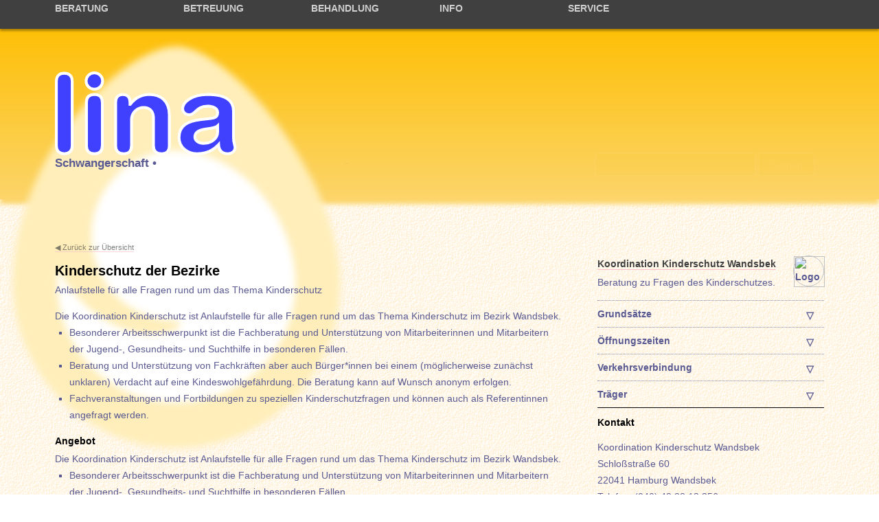

--- FILE ---
content_type: text/html; charset=UTF-8
request_url: https://www.lina-net.de/info/angebote-fuer-fachkraefte/hamburg/-/profil/572/Kinderschutz%20der%20Bezirke
body_size: 4073
content:
array(4) {
  ["CAT"]=>
  string(4) "info"
  ["SUB"]=>
  string(25) "angebote-fuer-fachkraefte"
  ["VAR"]=>
  string(7) "hamburg"
  ["SUBVAR"]=>
  NULL
}
mod: info<!doctype html>
<html lang="en">
<head>
<meta charset="utf-8">
<title>Lina-Net: Schwangerschaft - Kind - Sucht</title>
<meta name="viewport" content="width=device-width, initial-scale=1">
<link rel="shortcut icon" href="/resources/icons/favicon.ico">
	<link rel="icon" sizes="16x16 32x32 64x64" href="/resources/icons/favicon.ico">
	<link rel="icon" type="image/png" sizes="196x196" href="/resources/icons/favicon-192.png">
	<link rel="icon" type="image/png" sizes="160x160" href="/resources/icons/favicon-160.png">
	<link rel="icon" type="image/png" sizes="96x96" href="/resources/icons/favicon-96.png">
	<link rel="icon" type="image/png" sizes="64x64" href="/resources/icons/favicon-64.png">
	<link rel="icon" type="image/png" sizes="32x32" href="/resources/icons/favicon-32.png">
	<link rel="icon" type="image/png" sizes="16x16" href="/resources/icons/favicon-16.png">
	<link rel="apple-touch-icon" href="/resources/icons/favicon-57.png">
	<link rel="apple-touch-icon" sizes="114x114" href="/resources/icons/favicon-114.png">
	<link rel="apple-touch-icon" sizes="72x72" href="/resources/icons/favicon-72.png">
	<link rel="apple-touch-icon" sizes="144x144" href="/resources/icons/favicon-144.png">
	<link rel="apple-touch-icon" sizes="60x60" href="/resources/icons/favicon-60.png">
	<link rel="apple-touch-icon" sizes="120x120" href="/resources/icons/favicon-120.png">
	<link rel="apple-touch-icon" sizes="76x76" href="/resources/icons/favicon-76.png">
	<link rel="apple-touch-icon" sizes="152x152" href="/resources/icons/favicon-152.png">
	<link rel="apple-touch-icon" sizes="180x180" href="/resources/icons/favicon-180.png">
	<meta name="msapplication-TileColor" content="#FFFFFF">
	<meta name="msapplication-TileImage" content="/resources/icons/favicon-144.png">
	<meta name="msapplication-config" content="/resources/icons/browserconfig.xml">

<link rel="stylesheet" href="/resources/css/lina-net_202003.css">
<!-- empty script tag incredibly prevents (chrome and derivative) browsers from starting transitions before page fully loaded !! otherwise use css class preload on body to disable transitions and then remove the preload class with javascript after page loads -->
<script>

</script>
<!--[if gte IE 9]>
  <style type="text/css">
    .gradient {
       filter: none;
    }
  </style>
<![endif]-->
<link rel="stylesheet" href="https://www.suchtpraevention-hamburg.de/resources/leaflet/leaflet.css" /><script src="https://www.suchtpraevention-hamburg.de/resources/leaflet/leaflet.js"></script>
<script defer type="application/javascript"
        src="/resources/klaro/config.js"></script>
<script defer type="application/javascript"
        src="/resources/klaro/klaro.js"></script>
</head>

<body>
	<nav id="menumain">
		<div class="container">
		<a onclick="switchnav()" class="phoneonly navvy" id="navbutton">&#8801;</a>
		<ul id="navmain"><li><a href="#" onclick="switchsubnav('subberatung')" class="has-submenu level1">BERATUNG</a><ul id="subberatung" class="navpoint"><li><a href="/beratung/vor-der-geburt" title="Vor der Geburt">Vor der Geburt</a></li><li><a href="/beratung/um-die-geburt" title="Um die Geburt">Geburt</a></li><li><a href="/beratung/nach-der-geburt" title="Nach der Geburt">Nach der Geburt</a></li></ul><li><a href="#" onclick="switchsubnav('subbetreuung')" class="has-submenu level1">BETREUUNG</a><ul id="subbetreuung" class="navpoint"><li><a href="/betreuung/vor-der-geburt" title="Vor der Geburt">Vor der Geburt</a></li><li><a href="/betreuung/um-die-geburt" title="Um die Geburt">Geburt</a></li><li><a href="/betreuung/nach-der-geburt" title="Nach der Geburt">Nach der Geburt</a></li></ul><li><a href="#" onclick="switchsubnav('subbehandlung')" class="has-submenu level1">BEHANDLUNG</a><ul id="subbehandlung" class="navpoint"><li><a href="/behandlung/vor-der-geburt" title="Vor der Geburt">Vor der Geburt</a></li><li><a href="/behandlung/um-die-geburt" title="Um die Geburt">Geburt</a></li><li><a href="/behandlung/nach-der-geburt" title="Nach der Geburt">Nach der Geburt</a></li></ul><li><a href="#" onclick="switchsubnav('subinfo')" class="has-submenu level1">INFO</a><ul id="subinfo" class="navpoint"><li><a href="/info/einfuehrung" title="Einführung">Einführung</a></li><li><a href="/info/medizinische-hilfe" title="Medizinische Hilfe">Medizinische Hilfe</a></li><li><a href="/info/suchthilfe" title="Suchthilfe">Suchthilfe</a></li><li><a href="/info/jugendhilfe" title="Jugendhilfe">Jugendhilfe</a></li><li><a href="/info/dokumente" title="Dokumente">Dokumente</a></li><li><a href="/info/angebote-fuer-fachkraefte" title="Angebote für Fachkräfte">Angebote für Fachkräfte</a></li><li><a href="/info/glossar" title="Die Fachbegriffe erklärt">Glossar</a></li><li><a href="/info/haufige-fragen" title="Häufige Fragen hibj">Häufige Fragen</a></li></ul><li><a href="#" onclick="switchsubnav('subservice')" class="has-submenu level1">SERVICE</a><ul id="subservice" class="navpoint"><li><a href="/service/kontakt" title="So erreichen Sie uns...">Kontakt</a></li><li><a href="/service/impressum" title="Verantwortliche für dieses Projekt ">Impressum</a></li><li><a href="/service/datenschutz" title="Wie wir Ihre Daten schützen">Datenschutz</a></li></ul></ul>	</div>
</nav>
<div id="headband">
&nbsp;
</div>
<div id="logo_outer">
<div id="logo_behind">

</div>
</div>
<main class="container">
	<div id="sitetitle">
		<img src="/resources/images/lina_text_texttopath_bright.svg" alt="Lina-Logo" />
<h2><span class="animated zoomInRight delay1">Schwangerschaft&nbsp;&bull;&nbsp;</span><span class="animated zoomInRight delay2">Kind&nbsp;&bull;&nbsp;</span><span  class="animated zoomInRight delay3">Sucht</span></h2>
		<div id="srchbox" class="animated fadeIn delay2"><form id="suche" action="/suche/" method="get" title="Geben Sie einen Text zum Suchen ein und drucken Sie die Eingabetaste oder klicken Sie auf Suchen"><fieldset><input type="search" name="find" value="" size="40" maxlength="40" title="Geben Sie einen Text zum Suchen ein und drucken Sie die Eingabetaste"/><button>Suchen</button></fieldset></form></div>

	</div>

				
<a href="javascript:history.back()" title="Zurück zur Übersicht" class="backbutt fontsmall fontmuted">&#x25c0; Zurück zur Übersicht</a>

<div id="profile_box">

	<div class="profile prof_left">
		<h2>Kinderschutz der Bezirke</h2><div class="textblock">Anlaufstelle für alle Fragen rund um das Thema Kinderschutz</div>
		<div class="textblock">Die Koordination Kinderschutz ist Anlaufstelle für alle Fragen rund um das Thema Kinderschutz im Bezirk Wandsbek. <br />
<ul><li>Besonderer Arbeitsschwerpunkt ist die Fachberatung und Unterstützung von Mitarbeiterinnen und Mitarbeitern der Jugend-, Gesundheits- und Suchthilfe in besonderen Fällen.</li><li>Beratung und Unterstützung von Fachkräften aber auch Bürger*innen bei einem (möglicherweise zunächst unklaren) Verdacht auf eine Kindeswohlgefährdung. Die Beratung kann auf Wunsch anonym erfolgen.</li><li>Fachveranstaltungen und Fortbildungen zu speziellen Kinderschutzfragen und können auch als Referentinnen angefragt werden.</li></ul></div><h4>Angebot</h4><div class="textblock">Die Koordination Kinderschutz ist Anlaufstelle für alle Fragen rund um das Thema Kinderschutz im Bezirk Wandsbek. <br />
<ul><li>Besonderer Arbeitsschwerpunkt ist die Fachberatung und Unterstützung von Mitarbeiterinnen und Mitarbeitern der Jugend-, Gesundheits- und Suchthilfe in besonderen Fällen.</li><li>Beratung und Unterstützung von Fachkräften aber auch Bürger*innen bei einem (möglicherweise zunächst unklaren) Verdacht auf eine Kindeswohlgefährdung. Die Beratung kann auf Wunsch anonym erfolgen.</li><li>Fachveranstaltungen und Fortbildungen zu speziellen Kinderschutzfragen und können auch als Referentinnen angefragt werden.</li></ul></div><h4>Ressourcen</h4><div class="textblock">Im Fachamt Jugend-und Familienhilfe Wandsbek sind zwei Koordinatorinnen für Kinderschutz beschäftigt.</div>
	       <div class="tab">
          <input id="tab-1" type="checkbox" name="tabs">
          <label for="tab-1">Ressourcen</label>
          <div class="tab-content">
          <div class="textblock">Im Fachamt Jugend-und Familienhilfe Wandsbek sind zwei Koordinatorinnen für Kinderschutz beschäftigt.</div>
         </div>
        </div>
	       <div class="tab">
          <input id="tab-2" type="checkbox" name="tabs">
          <label for="tab-2">Kosten</label>
          <div class="tab-content">
          <div class="textblock">Keine</div>
         </div>
        </div>
	       <div class="tab">
          <input id="tab-3" type="checkbox" name="tabs">
          <label for="tab-3">Zielgruppen</label>
          <div class="tab-content">
          <div class="try_this"><em>Genderbezug</em><ul><li>geschlechterübergreifend</li></ul></div>
         </div>
        </div>
	       <div class="tab">
          <input id="tab-4" type="checkbox" name="tabs">
          <label for="tab-4">Leistungen</label>
          <div class="tab-content">
          <div class="try_this"><em>Beratung</em><ul><li>Beratung für gewählte Zielgruppe(n)</li><li>Information</li></ul></div>
         </div>
        </div>
		<br /><br /><br />
		<a href="javascript:history.back()" title="Zurück zur Übersicht" class="backbutt fontsmall fontmuted">&#x25c0; Zurück zur Übersicht</a>
	</div>

	<div class="profile prof_right">
		<h3><a href="http://www.hamburg.de/wandsbek/kinderschutz-koordinatorin/" target="_blank" title="Zur Homepage von Koordination Kinderschutz Wandsbek" ><span class="slogo"><img src="https://www.suchtpraevention-hamburg.de/library/einrichtungen/logo/585.png" alt="Logo" /></span> Koordination Kinderschutz Wandsbek</a></h3><p>Beratung zu Fragen des Kinderschutzes.</p>
	       <div class="tab">
          <input id="tab-5" type="checkbox" name="tabs">
          <label for="tab-5">Grundsätze</label>
          <div class="tab-content">
          <div class="textblock">In jedem Hamburger Bezirk gibt es mindestens eine Koordinatorin bzw. einen Koordinator für Kinderschutz. <br />
Sie sind Ansprechpartner*innen für Fragen des Kinderschutzes. Außerdem informieren sie über die Aufgaben und Zuständigkeiten der Jugendhilfe und geben Ihnen Auskunft zu Unterstützungs- und Beratungsangeboten in dem Bezirk.</div>
         </div>
        </div>
	       <div class="tab">
          <input id="tab-6" type="checkbox" name="tabs">
          <label for="tab-6">Öffnungszeiten</label>
          <div class="tab-content">
          <div class="textblock">nach Vereinbarung</div>
         </div>
        </div>
	       <div class="tab">
          <input id="tab-7" type="checkbox" name="tabs">
          <label for="tab-7">Verkehrsverbindung</label>
          <div class="tab-content">
          <div class="textblock">U1 Wandsbek Markt</div>
         </div>
        </div>
	       <div class="tab">
          <input id="tab-8" type="checkbox" name="tabs">
          <label for="tab-8">Träger</label>
          <div class="tab-content">
          <div class="textblock">Bezirksamt Wandsbek Fachamt  Jugend- und Familienhilfe</div>
         </div>
        </div><h5>Kontakt</h5>Koordination Kinderschutz Wandsbek<br/ >Schloßstraße 60<br/ >22041 Hamburg Wandsbek<br/ ><div><p class="kontakt"><span class="kontakt_label">Telefon:</span> (040) 42 88 13 256</p><p class="kontakt"><span class="kontakt_label">Telefax:</span> (040) 42 79 05 245</p><p class="kontakt"><span class="kontakt_label">Internet:</span> <a href="http://www.hamburg.de/wandsbek/kinderschutz-koordinatorin/" target="_blank" title="Zur Homepage von Koordination Kinderschutz Wandsbek">www.hamburg.de/wandsbek/kinderschutz-koordinatorin/</a></p><p class="kontakt"><span class="kontakt_label">Email:</span> gabriele.fuhrmann@wandsbek.hamburg.de</p></div><br />
<div>
<div id="mapid" class="animated zoomIn"></div>
<script type="text/javascript">
var map = L.map('mapid', {
    center: [53.571738, 10.0709889],
    zoom: 16,
    attributionControl: false,
});
map.zoomControl.remove();
L.control.zoom({zoomInTitle: 'Grösser', zoomOutTitle: 'Kleiner'}).addTo(map);
var cartodb = L.tileLayer('https://cartodb-basemaps-{s}.global.ssl.fastly.net/light_all/{z}/{x}/{y}.png', {
			    attribution: 'cartodb',
			    id: 'cartodb'
			}).addTo(map);
var pinicon = L.icon({
iconUrl: 'https://www.suchtpraevention-hamburg.de/library/einrichtungen/logo/585.png',iconSize: [25, 25],
    className: 'kkmapicon'
});

var shh = L.icon({
    iconUrl: 'https://www.suchtpraevention-hamburg.de/resources/leaflet/images/sucht_hamburg.svg',
    iconSize: [30, 30]
});
var damap = L.marker([53.571738,10.0709889],{icon: pinicon}).bindTooltip("<p><b>Koordination Kinderschutz<br />Wandsbek<\/b><br />Schloßstraße 60<br />22041 Hamburg<\/p>").addTo(map);;
;
    </script>
</div>
	</div>

</div></main>

<footer>
	<div id="sitelinks">
		<a href="/service/impressum" title="Impressum">Impressum</a>
		<a href="/service/datenschutz" title="Datenschutz">Datenschutz</a>
		<a href="/service/kontakt" title="Kontakt">Kontakt</a>
	</div>


<div class="container">

	<div id="sponsors">
		<div class="sponsor">
			<a href="https://www.sucht-hamburg.de/" title="Zur Webseite Sucht.Hamburg">
				<span class="subsponsor">
				<img src="https://www.suchtpraevention-hamburg.de/images/logo-sucht-hh.svg" alt="Logo" />
				</span>

				<span class="subsponsor waffle">
					Konzept und Realisation<br />
					Sucht.Hamburg gGmbH
				</span>
			</a>
		</div>


		<div class="sponsor">
			<a href="https://www.hamburg.de/behoerden/" title="Zur Webseite der Hamburger BehÃ¶rden">
				<span class="subsponsor">
				<img src="https://www.suchtpraevention-hamburg.de/images/logo-hh.svg" alt="Logo" />
				</span>

				<span class="subsponsor waffle">
					Gefördert durch die<br />
					Freie und Hansestadt Hamburg
				</span>
			</a>
		</div>

	</div>

</div>



</footer>
<!-- only javascript junk from here on -->
<script type="text/javascript">
function switchnav()
	{
		if(document.getElementById("navmain").style.maxHeight == "1000px")
			{
				document.getElementById("navmain").style.maxHeight = "0";
				document.getElementById("navbutton").innerHTML = "&#8801;";
			}
		else
			{
				document.getElementById("navmain").style.maxHeight = "1000px";
				document.getElementById("navbutton").innerHTML = "&times;";
			}

	}
function switchsubnav(id)
	{
		// does nothing if not mobile-phone...


		if(document.getElementById("navmain").style.maxHeight == "1000px")
			{
				if(document.getElementById(id).style.maxHeight == "1000px")
					{

						document.getElementById(id).style.maxHeight = "0";
					}
				else
					{
						document.getElementById(id).style.maxHeight = "1000px";
					}
			}
	}
</script>

	<!-- Google tag (gtag.js) --> <script async src=https://www.googletagmanager.com/gtag/js?id=G-HFJTH2ECJN></script> <script> window.dataLayer = window.dataLayer || []; function gtag(){dataLayer.push(arguments);} gtag('js', new Date()); gtag('config', 'G-HFJTH2ECJN'); </script>


</body>
</html>


--- FILE ---
content_type: text/css
request_url: https://www.lina-net.de/resources/css/lina-net_202003.css
body_size: 23680
content:
html{color:#000;background:#FFF}body,div,dl,dt,dd,ul,ol,li,h1,h2,h3,h4,h5,h6,pre,code,form,fieldset,legend,input,textarea,p,blockquote,th,td{margin:0;padding:0}table{border-collapse:collapse;border-spacing:0}fieldset,img{border:0}address,caption,cite,code,dfn,em,strong,th,var{font-style:normal;font-weight:normal}ol,ul{list-style:none}caption,th{text-align:left}h1,h2,h3,h4,h5,h6{font-size:100%;font-weight:normal}q:before,q:after{content:''}abbr,acronym{border:0;font-variant:normal}sup{vertical-align:text-top}sub{vertical-align:text-bottom}input,textarea,select{font-family:inherit;font-size:inherit;font-weight:inherit;*font-size:100%}legend{color:#000}#yui3-css-stamp.cssreset{display:none}.animated{-webkit-animation-fill-mode:both;-moz-animation-fill-mode:both;-ms-animation-fill-mode:both;-o-animation-fill-mode:both;animation-fill-mode:both;-webkit-animation-duration:1s;-moz-animation-duration:1s;-ms-animation-duration:1s;-o-animation-duration:1s;animation-duration:1s}@-webkit-keyframes fadeInDown{0%{opacity:0;-webkit-transform:translateY(-5em)}90%{opacity:.9;-webkit-transform:translateY(5px)}100%{opacity:1;-webkit-transform:translateY(0)}}@-moz-keyframes fadeInDown{0%{opacity:0;-moz-transform:translateY(-5em)}90%{opacity:.9;-moz-transform:translateY(0.25em)}100%{opacity:1;-moz-transform:translateY(0)}}@-o-keyframes fadeInDown{0%{opacity:0;-ms-transform:translateY(-5em)}90%{opacity:.9;-ms-transform:translateY(0.25em)}100%{opacity:1;-ms-transform:translateY(0)}}@keyframes fadeInDown{0%{opacity:0;transform:translateY(-5em)}90%{opacity:.9;transform:translateY(0.25em)}100%{opacity:1;transform:translateY(0)}}.fadeInDown{-webkit-animation-name:fadeInDown;-moz-animation-name:fadeInDown;-o-animation-name:fadeInDown;animation-name:fadeInDown}@-webkit-keyframes fadeIn{from{opacity:0}to{opacity:1}}@keyframes fadeIn{from{opacity:0}to{opacity:1}}.fadeIn{-webkit-animation-name:fadeIn;animation-name:fadeIn;-webkit-animation-duration:5s;-moz-animation-duration:5s;-ms-animation-duration:5s;-o-animation-duration:5s;animation-duration:5s}.fadeslower{-webkit-animation-duration:5s;-moz-animation-duration:5s;-ms-animation-duration:5s;-o-animation-duration:5s;animation-duration:5s;-webkit-animation-delay:1s;-moz-animation-delay:1s;-ms-animation-delay:1s;-o-animation-delay:1s;animation-delay:1s}@-webkit-keyframes rotateIn{from{-webkit-transform-origin:center;transform-origin:center;-webkit-transform:rotate3d(0, 0, 1, -200deg);transform:rotate3d(0, 0, 1, -200deg);opacity:0}to{-webkit-transform-origin:center;transform-origin:center;-webkit-transform:translate3d(0, 0, 0);transform:translate3d(0, 0, 0);opacity:1}}@keyframes rotateIn{from{-webkit-transform-origin:center;transform-origin:center;-webkit-transform:rotate3d(0, 0, 1, -200deg);transform:rotate3d(0, 0, 1, -200deg);opacity:0}to{-webkit-transform-origin:center;transform-origin:center;-webkit-transform:translate3d(0, 0, 0);transform:translate3d(0, 0, 0);opacity:1}}.rotateIn{-webkit-animation-name:rotateIn;animation-name:rotateIn;-webkit-animation-duration:5s;-moz-animation-duration:5s;-ms-animation-duration:5s;-o-animation-duration:5s;animation-duration:5s;-webkit-animation-delay:1s;-moz-animation-delay:1s;-ms-animation-delay:1s;-o-animation-delay:1s;animation-delay:1s}@-webkit-keyframes zoomInDown{from{opacity:0;-webkit-transform:scale3d(0.1, 0.1, 0.1) translate3d(0, -1000px, 0);transform:scale3d(0.1, 0.1, 0.1) translate3d(0, -1000px, 0);-webkit-animation-timing-function:cubic-bezier(0.55, 0.055, 0.675, 0.19);animation-timing-function:cubic-bezier(0.55, 0.055, 0.675, 0.19)}60%{opacity:1;-webkit-transform:scale3d(0.475, 0.475, 0.475) translate3d(0, 60px, 0);transform:scale3d(0.475, 0.475, 0.475) translate3d(0, 60px, 0);-webkit-animation-timing-function:cubic-bezier(0.175, 0.885, 0.32, 1);animation-timing-function:cubic-bezier(0.175, 0.885, 0.32, 1)}}@keyframes zoomInDown{from{opacity:0;-webkit-transform:scale3d(0.1, 0.1, 0.1) translate3d(0, -1000px, 0);transform:scale3d(0.1, 0.1, 0.1) translate3d(0, -1000px, 0);-webkit-animation-timing-function:cubic-bezier(0.55, 0.055, 0.675, 0.19);animation-timing-function:cubic-bezier(0.55, 0.055, 0.675, 0.19)}60%{opacity:1;-webkit-transform:scale3d(0.475, 0.475, 0.475) translate3d(0, 60px, 0);transform:scale3d(0.475, 0.475, 0.475) translate3d(0, 60px, 0);-webkit-animation-timing-function:cubic-bezier(0.175, 0.885, 0.32, 1);animation-timing-function:cubic-bezier(0.175, 0.885, 0.32, 1)}}.zoomInDown{-webkit-animation-name:zoomInDown;animation-name:zoomInDown}@-webkit-keyframes zoomIn{from{opacity:0;-webkit-transform:scale3d(0.3, 0.3, 0.3);transform:scale3d(0.3, 0.3, 0.3)}50%{opacity:1}}@keyframes zoomIn{from{opacity:0;-webkit-transform:scale3d(0.3, 0.3, 0.3);transform:scale3d(0.3, 0.3, 0.3)}50%{opacity:1}}.zoomIn{-webkit-animation-name:zoomIn;animation-name:zoomIn}@-webkit-keyframes zoomInRight{from{opacity:0;-webkit-transform:scale3d(0.1, 0.1, 0.1) translate3d(2000px, 0, 0);transform:scale3d(0.1, 0.1, 0.1) translate3d(2000px, 0, 0);-webkit-animation-timing-function:cubic-bezier(0.55, 0.055, 0.675, 0.19);animation-timing-function:cubic-bezier(0.55, 0.055, 0.675, 0.19)}60%{opacity:1;-webkit-transform:scale3d(0.475, 0.475, 0.475) translate3d(-10px, 0, 0);transform:scale3d(0.475, 0.475, 0.475) translate3d(-10px, 0, 0);-webkit-animation-timing-function:cubic-bezier(0.175, 0.885, 0.32, 1);animation-timing-function:cubic-bezier(0.175, 0.885, 0.32, 1)}}@keyframes zoomInRight{from{opacity:0;-webkit-transform:scale3d(0.1, 0.1, 0.1) translate3d(2000px, 0, 0);transform:scale3d(0.1, 0.1, 0.1) translate3d(2000px, 0, 0);-webkit-animation-timing-function:cubic-bezier(0.55, 0.055, 0.675, 0.19);animation-timing-function:cubic-bezier(0.55, 0.055, 0.675, 0.19)}60%{opacity:1;-webkit-transform:scale3d(0.475, 0.475, 0.475) translate3d(-10px, 0, 0);transform:scale3d(0.475, 0.475, 0.475) translate3d(-10px, 0, 0);-webkit-animation-timing-function:cubic-bezier(0.175, 0.885, 0.32, 1);animation-timing-function:cubic-bezier(0.175, 0.885, 0.32, 1)}}.zoomInRight{-webkit-animation-name:zoomInRight;animation-name:zoomInRight}.animated.delay1{-webkit-animation-delay:1s;animation-delay:1s}.animated.delay2{-webkit-animation-delay:2s;animation-delay:2s}.animated.delay3{-webkit-animation-delay:3s;animation-delay:3s}html{font-size:14px}*{font-family:Open Sans,Arial,Helvetica,Sans-serif;line-height:1.75rem;box-sizing:border-box;color:#5a5a92}body{overflow-y:scroll;background:#fffbf2;background-image:url(/resources/images/bgs/em.png)}#headband{height:19em;position:relative;z-index:1;background:linear-gradient(#febe00, #fcd56a);box-shadow:0px 7px 7px 0px #fcd56a}#logo_outer{z-index:3;position:fixed;top:0;width:100%}#logo_behind{margin:0 auto 0 auto;background-image:url(/resources/images/lina_logo_symbol_pale_3_whiteinner_100pc_blur2.svg);background-repeat:no-repeat;background-position:left 4rem;height:60rem;width:100%;background-size:75%}main{position:relative;z-index:4;top:-19rem}main a{color:#404040;border-bottom:1px solid pink}main a:visited{color:#404040}main a:hover{color:blue;border-bottom:1px solid blue}main p,main .textblock{margin-bottom:1rem}main ul,main ol{padding-left:1.5rem;list-style:square outside none;margin-bottom:1rem}main ol{list-style-type:decimal}h2,h3,h4,h5{font-weight:bold;color:black;margin-bottom:.2em}h2{font-size:1.4rem;line-height:1.2em;padding:0}h2 a,h2 a:visited{border-bottom:none}#sitetitle{padding-top:3.5rem;margin-bottom:5rem}#sitetitle img{margin-left:-10px;margin-bottom:-10px}#sitetitle h2{margin:0;padding:0;font-size:1.2rem;line-height:1rem}#sitetitle h2 span{display:inline-block}a{transition:all 1s;-webkit-transition:all 1s;text-decoration:none}.container{margin:0 auto 0 auto;padding:0 2rem 0 2rem;max-width:84rem}.headline{font-size:2rem;margin-bottom:1.5rem}.fontsmall{font-size:.75rem}.fontmuted{opacity:.66}.datefield{opacity:.66;font-size:.75rem;float:right}#teasebox{margin-top:2rem}#teasebox .teaser{margin-bottom:2rem;border:1px solid #fce6ae;-webkit-border-radius:12px;-moz-border-radius:12px;border-radius:12px;padding:.5rem;background:linear-gradient(#fff, rgba(255,255,255,0));filter:progid:DXImageTransform.Microsoft.gradient( startColorstr='#54a1dbff', endColorstr='#0da1dbff',GradientType=0 );transition:all 1s;-webkit-transition:all 1s;box-shadow:5px 5px 5px 0px rgba(252,230,174,0.25)}#teasebox .teaser:hover{background:#fff}#teasebox a,#teasebox a:visited{border-bottom:1px solid transparent}#teasebox a:hover{border-bottom:1px solid pink}#teasebox p{margin-bottom:.33rem}#teasebox ul{list-style:none outside none;padding-left:0}#teasebox ul li{list-style-type:none;padding-left:1.5rem;background-image:url("/resources/images/lina_logo_16px.png");background-repeat:no-repeat;background-position:left center;transition:all 1s;-webkit-transition:all 1s;opacity:.9}#teasebox ul li:hover{opacity:1}.edbar{font-size:24px;vertical-align:top;text-align:right}.edbar a,.edbar a:visited{opacity:.35;border:none !important;-webkit-border-radius:5px;-moz-border-radius:5px;border-radius:5px;display:inline-block;height:36px;width:36px;line-height:36px;text-align:center}.edbar a:hover{opacity:1;background-color:green;color:white}.edbar .delete:hover{background-color:red}.uptop{font-weight:bold;font-size:32px;margin-top:-48px}.uptop a,.uptop a:visited,.uptop a:hover{background:rgba(161,219,255,0.5);height:4rem;width:4rem;line-height:4rem;opacity:.66;-webkit-border-radius:10px;-moz-border-radius:10px;border-radius:10px}.uptop a:hover{background-color:green}#mapping_box{margin:3rem 0 3rem 0}#mapid{height:200px;-webkit-border-radius:10px;-moz-border-radius:10px;border-radius:10px;border:1px solid silver}#homebutton{font-size:2rem;line-height:1em;color:white;position:absolute;top:0;text-decoration:none}#profile_box h2{margin-top:.33rem}#profile_box #mapid{margin-bottom:3rem}#profile_box .kkmapicon{border:1px solid silver;-webkit-border-radius:12.5px;-moz-border-radius:12.5px;border-radius:12.5px}.slogo{float:right;width:45px;height:45px;border:1px solid silver;border-radius:22.5px;vertical-align:middle;background:transparent;transition:all 2s;-webkit-transition:all 2s}.slogo a{width:45px;height:45px;display:block;text-decoration:none;border:none}.slogo a:hover{border:none}.slogo img{width:45px;height:45px;border-radius:22.5px}.slogo:hover{border-color:#404040}#sitelinks{margin-top:5rem;margin-bottom:1rem;height:3rem;background:#fb0;background:url([data-uri]);background:-moz-linear-gradient(top, #fb0 0%, #ffd300 100%);background:-webkit-gradient(linear, left top, left bottom, color-stop(0%, #fb0), color-stop(100%, #ffd300));background:-webkit-linear-gradient(top, #fb0 0%, #ffd300 100%);background:-o-linear-gradient(top, #fb0 0%, #ffd300 100%);background:-ms-linear-gradient(top, #fb0 0%, #ffd300 100%);background:linear-gradient(to bottom, #fb0 0%, #ffd300 100%);filter:progid:DXImageTransform.Microsoft.gradient( startColorstr='#ffbb00', endColorstr='#ffd300',GradientType=0 );text-align:right;padding-top:.75rem}#sitelinks a,#sitelinks a:visited{margin-right:1rem;color:#fff}#sitelinks a:hover{color:blue;text-decoration:underline}#sponsors .sponsor{font-size:.75rem}#sponsors .sponsor .subsponsor{width:25%;display:inline-block;vertical-align:middle;margin-bottom:2rem}#sponsors .sponsor .waffle{width:73%;padding-left:1rem}#srchbox{position:relative;z-index:1000}#srchbox input,#srchbox input[type="search"],#srchbox button{font-size:inherit;padding:.25rem .5rem .25rem .5rem;margin:0 0 0 2px;background-color:#f9b700;border:1px solid #738e61;border:2px solid white;-webkit-border-radius:5px;-moz-border-radius:5px;border-radius:5px;color:white;transition:all 1.5s;-webkit-transition:all 1.5s}#srchbox input[type="search"]{width:70%}#srchbox button{width:25%}#srchbox input:focus,#srchbox input:hover,#srchbox button:hover{background-color:rgba(255,255,255,0.82);border-color:#ffd300;color:#5a5a92}#stanform form{padding:2rem;background:url([data-uri]);background:-moz-linear-gradient(top, rgba(161,219,255,0.66) 0%, rgba(161,219,255,0.25) 100%);background:-webkit-linear-gradient(top, rgba(161,219,255,0.66) 0%, rgba(161,219,255,0.25) 100%);background:linear-gradient(to bottom, rgba(161,219,255,0.66) 0%, rgba(161,219,255,0.25) 100%);filter:progid:DXImageTransform.Microsoft.gradient( startColorstr='#a8a1dbff', endColorstr='#40a1dbff',GradientType=0 );border-right:1px solid #ececee;border-bottom:1px solid #ececee;-webkit-border-radius:10px;-moz-border-radius:10px;border-radius:10px}#stanform h3{font-size:3rem;padding-left:.5rem;padding-top:1rem;padding-bottom:1rem;color:rgba(255,255,255,0.75);text-transform:uppercase;font-weight:bold}#stanform label{padding-left:.5rem}#stanform textarea,#stanform input[type="text"],#stanform input[type="submit"],#stanform input[type="button"],#stanform input[type="password"],#stanform input[type="file"],#stanform fieldset fieldset{font-family:inherit;display:block;width:100%;max-width:100%;margin-bottom:1em;border:1px solid #abaffc;border-radius:7px;padding:.25rem .5rem .25rem .5rem;color:inherit;transition:all 1s;-webkit-transition:all 1s;background-color:rgba(255,255,255,0.5)}#stanform textarea{height:10rem}#stanform textarea:focus,#stanform input[type="text"]:focus,#stanform input[type="password"]:focus{border-color:#2b681d;color:black;background-color:#fff;border-radius:7px}#stanform input[type="submit"],#stanform input[type="button"]{background-color:#a1dbff;padding-top:.375rem;padding-bottom:.375rem;margin-top:1rem}#stanform input[type="submit"]:hover,#stanform input[type="button"]:hover{background-color:#307A01;color:white;cursor:pointer}#stanform #botobx{border:1px solid #71ac6a;text-align:right;-webkit-border-radius:7px;-moz-border-radius:7px;border-radius:7px;padding:.5rem;margin-top:1rem}#stanform legend{color:inherit}#stanform #bclabel{display:inline-block;width:auto;padding-right:1rem}#stanform #bcdat{display:inline-block;width:8rem}#stanform .forminfo{padding:.5rem;opacity:.75;font-size:.9rem;border:1px solid #abaffc;-webkit-border-radius:7px;-moz-border-radius:7px;border-radius:7px;margin-bottom:1rem}#stanform .forminfo p{margin-bottom:0}.message{-webkit-border-radius:15px;-moz-border-radius:15px;border-radius:15px;margin-bottom:3rem;padding:1rem 2rem 2rem 2rem;background:#fb0;background:url([data-uri]);background:-moz-linear-gradient(top, #fb0 0%, #ffd300 100%);background:-webkit-gradient(linear, left top, left bottom, color-stop(0%, #fb0), color-stop(100%, #ffd300));background:-webkit-linear-gradient(top, #fb0 0%, #ffd300 100%);background:-o-linear-gradient(top, #fb0 0%, #ffd300 100%);background:-ms-linear-gradient(top, #fb0 0%, #ffd300 100%);background:linear-gradient(to bottom, #fb0 0%, #ffd300 100%);filter:progid:DXImageTransform.Microsoft.gradient( startColorstr='#ffbb00', endColorstr='#ffd300',GradientType=0 )}.message h3{border-bottom:1px solid white;color:#a00000;margin-bottom:.5rem;padding-bottom:.33rem}#teasebox .download .slogo{background-image:url(/resources/images/dok.png);background-size:40px 40px;background-position:left;border:none}.einrname{font-size:11px;opacity:.8}dl dt{display:block;font-weight:bold;color:#404040}dl dd{margin-bottom:2rem}dl dl{margin-left:2rem}#haufige-fragen #textbox h3{margin-top:2rem}#haufige-fragen .textblock{padding:0 2rem 0 1.5rem}@media (min-width: 599px){#sponsors{display:-webkit-box;display:-ms-flexbox;display:flex;-webkit-box-align:center;-ms-flex-align:center;align-items:center}#sponsors a,#sponsors a:visited{opacity:.66}#sponsors a:hover{opacity:1}#sponsors .sponsor{width:50%}#sponsors .sponsor .waffle{padding-left:2rem}#sitetitle{padding-top:5rem;margin-bottom:9rem}.try_this{width:50%;float:left}#srchbox{margin-top:-2rem}#srchbox form{position:absolute;right:0;width:45%}#logo_behind{background-position:.5rem 4rem;background-size:300px}}@media (min-width: 768px){.wideonly{display:none}#loclist{display:block;-webkit-border-radius:10px;-moz-border-radius:10px;border-radius:10px;border:1px solid silver;padding:1rem;background:#fafaf8}#mapping_box{display:-webkit-box;display:-ms-flexbox;display:flex;-ms-flex-wrap:wrap;flex-wrap:wrap;-webkit-box-pack:justify;-ms-flex-pack:justify;justify-content:space-between}#mapping_box .map_left{width:66%}#mapping_box .map_right{width:30%}#mapid{height:241px}#teasebox{display:-webkit-box;display:-ms-flexbox;display:flex;-ms-flex-wrap:wrap;flex-wrap:wrap;-webkit-box-pack:justify;-ms-flex-pack:justify;justify-content:space-between}#teasebox .teaser{width:47%}#teasebox .teasenarrow{width:30%}#teasebox .hoverhigh{transition:all 1s;-webkit-transition:all 1s}#teasebox .hoverhigh:hover{transition:all 1s;-webkit-transition:all 1s;background:rgba(255,255,0,0.1);border-color:#ffd300}#textbox{columns:2 auto;column-gap:5%}#haufige-fragen #textbox{columns:1}}@media (min-width: 900px){#srchbox form{width:30%}#sponsors .sponsor{font-size:.9rem}#sponsors .sponsor .subsponsor{width:18%}#sponsors .sponsor .waffle{width:80%}#profile_box{display:-webkit-box;display:-ms-flexbox;display:flex;-ms-flex-wrap:wrap;flex-wrap:wrap;-webkit-box-pack:justify;-ms-flex-pack:justify;justify-content:space-between}#profile_box .prof_left{width:66%}#profile_box .prof_right{width:29.5%}}@media (min-width: 1200px){#logo_behind{margin:0 auto 0 auto;max-width:114rem;background-size:500px}#profile_box h2{margin-top:.75rem}}.phoneonly{display:none}nav{position:fixed;width:100%;top:0;z-index:1001;background-color:#404040;-webkit-box-shadow:0px 3px 3px 0px rgba(0,0,0,0.33);-moz-box-shadow:0px 3px 3px 0px rgba(0,0,0,0.33);box-shadow:0px 3px 3px 0px rgba(0,0,0,0.33)}nav ul{margin:0;padding:0;list-style:none}nav li{margin:0}@media (max-width: 767px){.phoneonly{display:block}.nophone{display:none}#navbutton{font-size:2rem;line-height:1em;color:white;display:inline-block}nav{position:absolute}nav ul#navmain{max-height:0;overflow:hidden;-webkit-transition:all 1s ease-in-out;-moz-transition:all 1s ease-in-out;-o-transition:all 1s ease-in-out;transition:all 1s ease-in-out;list-style:none;max-height:0px;line-height:3em;list-style:none inside none;margin:1rem 0 0 0;padding:0;background-color:#404040}nav ul#navmain a,nav ul#navmain a:visited{display:block;color:rgba(255,255,255,0.75);border-top:1px solid #738e61;padding:.25rem;text-decoration:none}nav ul#navmain a:hover{color:#fff}nav ul#navmain a.has-submenu:after{content:'+';float:right}nav ul#navmain li ul li a{padding-left:1.5em}nav ul#navmain li ul li ul li a{padding-left:2.25em}nav ul#navmain li ul{max-height:0;-webkit-transition:all 1s ease-in-out;-moz-transition:all 1s ease-in-out;-o-transition:all 1s ease-in-out;transition:all 1s ease-in-out;overflow:hidden}}@media (min-width: 768px){nav{font-weight:bold;background-color:#404040;height:3em}nav ul{border:none;background-color:transparent}nav ul a{color:rgba(255,255,255,0.75);text-decoration:none}nav ul a:hover{text-decoration:none;color:white;background-color:#404040}nav ul li{line-height:3em;display:inline-block;width:16.6666666%;vertical-align:top}nav ul li :first-child a{border-top:none}nav ul li ul{border:1px solid #738e61;-webkit-box-shadow:3px 3px 3px 0px rgba(0,0,0,0.33);-moz-box-shadow:3px 3px 3px 0px rgba(0,0,0,0.33);box-shadow:3px 3px 3px 0px rgba(0,0,0,0.33);display:none;background-color:#404040;width:150%;-webkit-border-radius:.5em;-moz-border-radius:.5em;border-radius:.5em}nav ul li ul li{line-height:2em;display:block;width:100%}nav ul li ul li a{height:auto}nav ul li ul li ul{display:none}nav ul li:hover ul{display:block;-webkit-animation-name:fadeInDown;-moz-animation-name:fadeInDown;-o-animation-name:fadeInDown;animation-name:fadeInDown;-webkit-animation-fill-mode:both;-moz-animation-fill-mode:both;-ms-animation-fill-mode:both;-o-animation-fill-mode:both;animation-fill-mode:both;-webkit-animation-duration:1s;-moz-animation-duration:1s;-ms-animation-duration:1s;-o-animation-duration:1s;animation-duration:1s;margin-left:-1rem;margin-top:.5rem}nav ul li:hover ul li a{border-top:1px solid rgba(255,255,0,0.25);display:block;padding-left:1.5rem;padding-top:.5rem;padding-bottom:.5rem}nav ul li:hover ul :first-child a{border-top:none;-webkit-border-top-left-radius:5px;-webkit-border-top-right-radius:5px;-moz-border-radius-topleft:5px;-moz-border-radius-topright:5px;border-top-left-radius:5px;border-top-right-radius:5px}nav ul li:hover ul :last-child a{-webkit-border-bottom-left-radius:5px;-webkit-border-bottom-right-radius:5px;-moz-border-radius-bottomleft:5px;-moz-border-radius-bottomright:5px;border-bottom-left-radius:5px;border-bottom-right-radius:5px}.navpoint:after,.navpoint:before{bottom:100%;left:25%;border:solid transparent;content:" ";height:0;width:0;position:absolute;pointer-events:none}.navpoint:after{border-color:rgba(128,0,0,0);border-bottom-color:#404040;border-width:20px;margin-left:-20px}.navpoint:before{border-color:rgba(255,255,255,0);border-bottom-color:#738e61;border-width:21px;margin-left:-21px}}.tab{position:relative;width:100%;overflow:hidden;border-top:1px dotted rgba(90,90,146,0.7)}.tab input{position:absolute;opacity:0;z-index:-1}.tab label{position:relative;display:block;padding:.5rem 0 .5rem 0;font-weight:bold;line-height:1.75rem;cursor:pointer}.tab-content{max-height:0;overflow:hidden;-webkit-transition:max-height .35s;-o-transition:max-height .35s;transition:max-height .35s}.tab input:checked ~ .tab-content{max-height:200vh;padding-bottom:1rem}.tab label::after{position:absolute;right:0;top:0;display:block;width:3em;height:3em;line-height:3;text-align:center;-webkit-transition:all .35s;-o-transition:all .35s;transition:all .35s}.tab input[type=checkbox]+label::after{content:"\25BD"}.tab input[type=radio]+label::after{content:"\25BC"}.tab input[type=checkbox]:checked+label::after{transform:rotate(180deg)}.tab input[type=radio]:checked+label::after{transform:rotateX(180deg)}h5{font-size:1rem;font-weight:bold;border-top:1px solid;line-height:3em}


--- FILE ---
content_type: image/svg+xml
request_url: https://www.lina-net.de/resources/images/lina_logo_symbol_pale_3_whiteinner_100pc_blur2.svg
body_size: 4081
content:
<?xml version="1.0" encoding="UTF-8" standalone="no"?>
<!-- Created with Inkscape (http://www.inkscape.org/) -->

<svg
   xmlns:dc="http://purl.org/dc/elements/1.1/"
   xmlns:cc="http://creativecommons.org/ns#"
   xmlns:rdf="http://www.w3.org/1999/02/22-rdf-syntax-ns#"
   xmlns:svg="http://www.w3.org/2000/svg"
   xmlns="http://www.w3.org/2000/svg"
   xmlns:sodipodi="http://sodipodi.sourceforge.net/DTD/sodipodi-0.dtd"
   xmlns:inkscape="http://www.inkscape.org/namespaces/inkscape"
   width="426.86182"
   height="519.22168"
   viewBox="0 0 112.94052 137.37741"
   version="1.1"
   id="svg1498"
   inkscape:version="0.92.3 (2405546, 2018-03-11)"
   sodipodi:docname="lina_logo_symbol_pale_3_whiteinner_100pc_blur2.svg">
  <defs
     id="defs1492">
    <clipPath
       clipPathUnits="userSpaceOnUse"
       id="clipPath1627">
      <rect
         style="fill:#24d0fc;fill-opacity:1;stroke:none;stroke-width:0.21001302;stroke-linecap:round;stroke-linejoin:round;stroke-miterlimit:4;stroke-dasharray:none;stroke-opacity:1"
         id="rect1629"
         width="211.66667"
         height="100.54166"
         x="-2.5431316e-06"
         y="196.45833"
         transform="rotate(8.1380977)" />
    </clipPath>
    <filter
       inkscape:collect="always"
       style="color-interpolation-filters:sRGB"
       id="filter2400"
       x="-0.026724066"
       width="1.0534481"
       y="-0.021779907"
       height="1.0435598">
      <feGaussianBlur
         inkscape:collect="always"
         stdDeviation="1.198673"
         id="feGaussianBlur2402" />
    </filter>
  </defs>
  <sodipodi:namedview
     id="base"
     pagecolor="#ffffff"
     bordercolor="#666666"
     borderopacity="1.0"
     inkscape:pageopacity="0.0"
     inkscape:pageshadow="2"
     inkscape:zoom="1.1183158"
     inkscape:cx="-210.86784"
     inkscape:cy="259.61084"
     inkscape:document-units="mm"
     inkscape:current-layer="layer1"
     showgrid="false"
     inkscape:window-width="1920"
     inkscape:window-height="1175"
     inkscape:window-x="0"
     inkscape:window-y="0"
     inkscape:window-maximized="1"
     units="px"
     fit-margin-top="10"
     fit-margin-bottom="10"
     fit-margin-left="10"
     fit-margin-right="10" />
  <metadata
     id="metadata1495">
    <rdf:RDF>
      <cc:Work
         rdf:about="">
        <dc:format>image/svg+xml</dc:format>
        <dc:type
           rdf:resource="http://purl.org/dc/dcmitype/StillImage" />
        <dc:title></dc:title>
      </cc:Work>
    </rdf:RDF>
  </metadata>
  <g
     inkscape:groupmode="layer"
     id="layer2"
     inkscape:label="Layer 2">
    <ellipse
       style="fill:#ffffff;fill-opacity:1;stroke-width:0.26458332"
       id="path977"
       cx="55.598858"
       cy="76.57354"
       rx="46.037731"
       ry="49.920677" />
  </g>
  <g
     inkscape:label="Layer 1"
     inkscape:groupmode="layer"
     id="layer1"
     style="display:inline"
     transform="translate(-48.529791,-79.811271)">
    <path
       style="opacity:1;fill:#ffeeb9;fill-opacity:1;stroke:none;stroke-width:0.39687505;stroke-linecap:round;stroke-linejoin:round;stroke-miterlimit:4;stroke-dasharray:none;stroke-opacity:1;filter:url(#filter2400)"
       clip-path="none"
       d="m 104.99986,82.457109 c -17.253485,0.01548 -53.824238,35.620111 -53.824236,77.835561 0,29.74223 24.097845,54.25017 53.824236,54.25017 29.72637,0 53.82462,-24.11105 53.82462,-53.8533 0,-35.97882 -36.57116,-78.247909 -53.82462,-78.232431 z m -0.56702,34.219231 c 21.63063,0 39.73284,22.07095 39.73284,43.70159 0,21.63064 -17.53516,39.16544 -39.16582,39.16544 -21.630622,0 -39.165829,-17.5348 -39.165829,-39.16544 0,-2.34751 -0.083,-2.99941 0.300978,-5.32852 6.006457,14.7867 25.030146,26.59856 38.864851,20.39233 v -2.85409 C 89.549582,172.5875 77.024755,160.0625 77.02482,144.61223 c -6.3e-5,-14.7148 11.360686,-26.77545 25.78951,-27.89054 0.53674,-0.0275 1.0757,-0.0453 1.61851,-0.0453 z m 0.56702,55.91131 v 2.85409 c 0.60432,-0.18242 1.10326,-0.72931 1.08288,-1.4472 0.0115,-0.81308 -0.094,-1.22537 -1.08288,-1.40689 z"
       id="path814-3-7-5-5"
       inkscape:connector-curvature="0"
       sodipodi:nodetypes="ssssssssscccccscccc" />
  </g>
</svg>


--- FILE ---
content_type: image/svg+xml
request_url: https://www.lina-net.de/resources/images/lina_text_texttopath_bright.svg
body_size: 5790
content:
<?xml version="1.0" encoding="UTF-8" standalone="no"?>
<!-- Created with Inkscape (http://www.inkscape.org/) -->

<svg
   xmlns:dc="http://purl.org/dc/elements/1.1/"
   xmlns:cc="http://creativecommons.org/ns#"
   xmlns:rdf="http://www.w3.org/1999/02/22-rdf-syntax-ns#"
   xmlns:svg="http://www.w3.org/2000/svg"
   xmlns="http://www.w3.org/2000/svg"
   xmlns:sodipodi="http://sodipodi.sourceforge.net/DTD/sodipodi-0.dtd"
   xmlns:inkscape="http://www.inkscape.org/namespaces/inkscape"
   width="283.58838"
   height="142.17999"
   viewBox="0 0 75.032758 37.618454"
   version="1.1"
   id="svg8"
   inkscape:version="0.92.3 (2405546, 2018-03-11)"
   sodipodi:docname="lina_text_texttopath_bright.svg">
  <defs
     id="defs2">
    <clipPath
       clipPathUnits="userSpaceOnUse"
       id="clipPath1627">
      <rect
         style="fill:#24d0fc;fill-opacity:1;stroke:none;stroke-width:0.21001302;stroke-linecap:round;stroke-linejoin:round;stroke-miterlimit:4;stroke-dasharray:none;stroke-opacity:1"
         id="rect1629"
         width="211.66667"
         height="100.54166"
         x="-2.5431316e-06"
         y="196.45833"
         transform="rotate(8.1380977)" />
    </clipPath>
  </defs>
  <sodipodi:namedview
     id="base"
     pagecolor="#ffffff"
     bordercolor="#666666"
     borderopacity="1.0"
     inkscape:pageopacity="0.0"
     inkscape:pageshadow="2"
     inkscape:zoom="1"
     inkscape:cx="-89.285481"
     inkscape:cy="29.571519"
     inkscape:document-units="mm"
     inkscape:current-layer="layer3"
     showgrid="false"
     inkscape:window-width="1920"
     inkscape:window-height="1175"
     inkscape:window-x="0"
     inkscape:window-y="0"
     inkscape:window-maximized="1"
     units="px"
     borderlayer="false"
     inkscape:showpageshadow="false"
     showborder="true"
     inkscape:pagecheckerboard="true"
     fit-margin-top="10"
     fit-margin-left="10"
     fit-margin-bottom="10"
     fit-margin-right="10" />
  <metadata
     id="metadata5">
    <rdf:RDF>
      <cc:Work
         rdf:about="">
        <dc:format>image/svg+xml</dc:format>
        <dc:type
           rdf:resource="http://purl.org/dc/dcmitype/StillImage" />
        <dc:title></dc:title>
      </cc:Work>
    </rdf:RDF>
  </metadata>
  <g
     inkscape:groupmode="layer"
     id="layer2"
     inkscape:label="lina"
     style="display:inline"
     transform="translate(-10.96186,-227.8081)" />
  <g
     inkscape:groupmode="layer"
     id="layer3"
     inkscape:label="logo"
     style="display:inline"
     transform="translate(-10.96186,-227.8081)">
    <g
       aria-label="lina"
       style="font-style:normal;font-variant:normal;font-weight:normal;font-stretch:normal;font-size:16.93333244px;line-height:1.25;font-family:'Helvetica Rounded';-inkscape-font-specification:'Helvetica Rounded';letter-spacing:0px;word-spacing:0px;direction:ltr;display:inline;fill:#4040ff;fill-opacity:1;stroke:none;stroke-width:1.32291663;stroke-miterlimit:4;stroke-dasharray:none"
       id="text820-4"
       transform="matrix(0.82,0,0,0.82,8.7260829,44.391119)">
      <path
         d="m 6.614642,261.95893 c 0,2.4384 1.4731999,3.7084 3.7084,3.7084 2.2352,0 3.7084,-1.27 3.7084,-3.7084 v -30.48 c 0,-2.4384 -1.4732,-3.7084 -3.7084,-3.7084 -2.2352001,0 -3.7084,1.27 -3.7084,3.7084 z"
         style="font-size:50.79999924px;fill:#4040ff;fill-opacity:1;stroke:#ffffff;stroke-width:1.32291663;stroke-miterlimit:4;stroke-dasharray:none;stroke-opacity:1"
         id="path1423"
         inkscape:connector-curvature="0" />
      <path
         d="m 20.703705,261.95893 c 0,1.9812 0.8128,3.7084 3.7084,3.7084 2.8956,0 3.7084,-1.7272 3.7084,-3.7084 v -20.4724 c 0,-1.9812 -0.8128,-3.7084 -3.7084,-3.7084 -2.8956,0 -3.7084,1.7272 -3.7084,3.7084 z m -0.1524,-30.5308 c 0,2.1336 1.7272,3.8608 3.8608,3.8608 2.1336,0 3.8608,-1.7272 3.8608,-3.8608 0,-2.1336 -1.7272,-3.8608 -3.8608,-3.8608 -2.1336,0 -3.8608,1.7272 -3.8608,3.8608 z"
         style="font-size:50.79999924px;fill:#4040ff;fill-opacity:1;stroke:#ffffff;stroke-width:1.32291663;stroke-miterlimit:4;stroke-dasharray:none;stroke-opacity:1"
         id="path1425"
         inkscape:connector-curvature="0" />
      <path
         d="m 34.386367,261.95893 c 0,1.9812 0.8128,3.7084 3.7084,3.7084 2.8956,0 3.7084,-1.7272 3.7084,-3.7084 v -12.2428 c 0,-3.7084 3.048,-5.842 5.6388,-5.842 3.2004,0 4.6736,2.1336 4.6736,5.1308 v 12.954 c 0,1.9812 0.8128,3.7084 3.7084,3.7084 2.8956,0 3.7084,-1.7272 3.7084,-3.7084 v -14.4272 c 0,-7.5184 -4.8768,-9.7536 -9.3472,-9.7536 -4.2164,0 -6.9088,1.9304 -8.9916,4.6736 h -0.1016 v -0.9652 c 0,-2.2352 -1.016,-3.7084 -3.3528,-3.7084 -2.3368,0 -3.3528,1.4732 -3.3528,3.7084 z"
         style="font-size:50.79999924px;fill:#4040ff;fill-opacity:1;stroke:#ffffff;stroke-width:1.32291663;stroke-miterlimit:4;stroke-dasharray:none;stroke-opacity:1"
         id="path1427"
         inkscape:connector-curvature="0" />
      <path
         d="m 89.579835,245.39813 c 0,-5.334 -4.9276,-7.62 -12.0396,-7.62 -7.62,0 -11.7856,3.7592 -11.7856,6.7056 0,1.524 1.27,2.8448 3.1496,2.8448 2.9464,0 3.0988,-4.064 8.5852,-4.064 2.4892,0 4.6736,0.9144 4.6736,3.048 0,2.1336 -1.4224,2.54 -3.2004,2.7432 l -4.5212,0.508 c -5.6896,0.6604 -10.3632,2.3876 -10.3632,8.5344 0,4.6736 4.1656,7.5692 8.382,7.5692 3.9116,0 7.2644,-1.1176 10.16,-4.318 0.1016,2.286 1.1684,4.318 4.3688,4.318 1.778,0 3.3528,-1.1684 3.3528,-2.8448 0,-1.1684 -0.762,-1.8796 -0.762,-4.9784 z m -7.4168,10.0076 c 0,2.7432 -2.4892,5.3848 -6.5532,5.3848 -2.54,0 -4.1148,-1.3716 -4.1148,-3.048 0,-2.2352 1.6764,-3.2004 4.7752,-3.6576 l 2.6924,-0.4064 c 0.8636,-0.1524 2.3876,-0.4064 3.2004,-1.1684 z"
         style="font-size:50.79999924px;fill:#4040ff;fill-opacity:1;stroke:#ffffff;stroke-width:1.32291663;stroke-miterlimit:4;stroke-dasharray:none;stroke-opacity:1"
         id="path1429"
         inkscape:connector-curvature="0" />
    </g>
  </g>
</svg>
